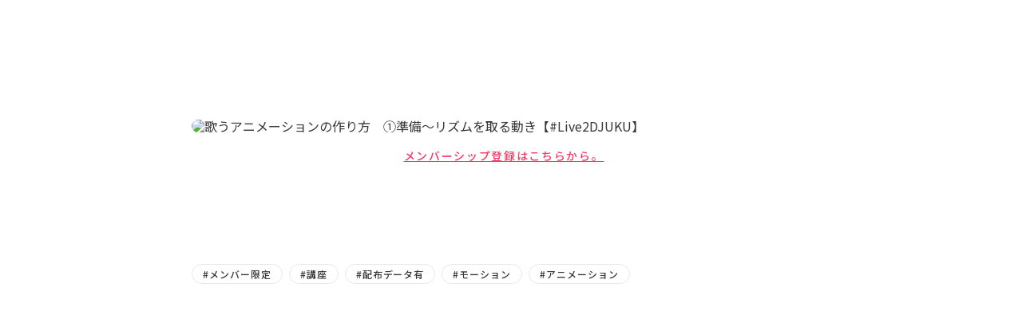

--- FILE ---
content_type: text/html; charset=UTF-8
request_url: https://juku.live2dcs.jp/movie/movie-421/
body_size: 6264
content:
<!DOCTYPE html>
<html lang="ja">
  <head>
    <!-- Start of HubSpot Embed Code -->
    <script type="text/javascript" id="hs-script-loader" async="" defer="" src="//js.hs-scripts.com/43902845.js"></script>
    <!-- End of HubSpot Embed Code -->
    
    <meta charset="utf-8"><script>
    	function registClick(event, value) {
    		window.dataLayer = window.dataLayer || [];
    		dataLayer.push({
    			'event': event,
    			'location': value
    		});
    	}
    	function contactClick(event) {
    		window.dataLayer = window.dataLayer || [];
    		dataLayer.push({
    			'event': event
    		});
    	}
    </script>
    <!-- Global site tag (gtag.js) - Google Analytics -->
    <script async src="https://www.googletagmanager.com/gtag/js?id=G-05LCMD1W2C"></script>
    <script>
    	window.dataLayer = window.dataLayer || [];
    	function gtag(){dataLayer.push(arguments);}
    	gtag('js', new Date());
    
    	gtag('config', 'G-05LCMD1W2C');
    </script>
    <!-- Google Analytics設定 -->
    <script>
    	(function(i,s,o,g,r,a,m){i['GoogleAnalyticsObject']=r;i[r]=i[r]||function(){
    	(i[r].q=i[r].q||[]).push(arguments)},i[r].l=1*new Date();a=s.createElement(o),
    	m=s.getElementsByTagName(o)[0];a.async=1;a.src=g;m.parentNode.insertBefore(a,m)
    	})(window,document,'script','https://www.google-analytics.com/analytics.js','ga');
    
    	ga('create', 'UA-45095452-2', 'auto');
    	ga('send', 'pageview');
    </script>
    <!-- Google Tag Manager -->
    <script>(function(w,d,s,l,i){w[l]=w[l]||[];w[l].push({'gtm.start':
    new Date().getTime(),event:'gtm.js'});var f=d.getElementsByTagName(s)[0],
    j=d.createElement(s),dl=l!='dataLayer'?'&l='+l:'';j.async=true;j.src=
    'https://www.googletagmanager.com/gtm.js?id='+i+dl;f.parentNode.insertBefore(j,f);
    })(window,document,'script','dataLayer','GTM-KVQRLQ3');</script>
    <!-- End Google Tag Manager -->
    
    <script>
      if (/iPad|Macintosh/i.test(navigator.userAgent) && 'ontouchend' in document)
      { document.write('<meta name="viewport" content="width=1280, maximum-scale=1, user-scalable=yes">'); }
      else
      { document.write('<meta name="viewport" content="width=device-width, initial-scale=1,minimum-scale=1, maximum-scale=2, user-scalable=no">'); }
    </script>    <title>歌うアニメーションの作り方　①準備～リズムを取る動き【#Live2DJUKU】 | 動画 | Live2D JUKU | Live2D公式オンライン講座</title>    <meta name="description" content="月額990円でLive2D学び放題！楽しみながら、しっかり学ぶ。仕事(スキル)につながる。">
    <meta property="og:url" content="https://juku.live2dcs.jp/movie/movie-421/">
    <meta property="og:type" content="website">    <meta property="og:title" content="歌うアニメーションの作り方　①準備～リズムを取る動き【#Live2DJUKU】 | 動画 | Live2D JUKU | Live2D公式オンライン講座">    <meta property="og:site_name" content="Live2D JUKU | Live2D公式オンライン講座">
    <meta property="og:description" content="月額990円でLive2D学び放題！楽しみながら、しっかり学ぶ。仕事(スキル)につながる。">
    <meta property="og:image" content="https://juku.live2dcs.jp/wp-content/themes/live2djuku_v2.5/assets/images/common/ogp_ja.png">
    <meta property="og:locale" content="ja">
    <meta name="twitter:card" content="summary_large_image">
    <meta name="twitter:image" content="https://juku.live2dcs.jp/wp-content/themes/live2djuku_v2.5/assets/images/common/ogp_ja.png">
    <link rel="canonical" href="https://juku.live2dcs.jp/movie/movie-421/">
    <link rel="shortcut icon" href="https://juku.live2dcs.jp/wp-content/themes/live2djuku_v2.5/assets/images/common/favicon.ico" type="image/vnd.microsoft.icon">
    <link rel="icon" href="https://juku.live2dcs.jp/wp-content/themes/live2djuku_v2.5/assets/images/common/favicon.ico" type="image/vnd.microsoft.icon">
    <link rel="apple-touch-icon" sizes="152x152" href="https://juku.live2dcs.jp/wp-content/themes/live2djuku_v2.5/assets/images/common/apple-touch-icon-152x152.png"><link rel="preconnect" href="https://fonts.googleapis.com">
<link rel="preconnect" href="https://fonts.gstatic.com" crossorigin>
<link href="https://fonts.googleapis.com/css2?family=Montserrat:wght@400;500;700;800;900&family=Noto+Sans+JP:wght@400;500;700;900&display=swap" rel="stylesheet">
    <link rel="stylesheet" href="https://juku.live2dcs.jp/wp-content/themes/live2djuku_v2.5/assets/css/movie/style.css?hash=1745203597168">
    <script src="https://juku.live2dcs.jp/wp-content/themes/live2djuku_v2.5/assets/js/common/lib.js?hash=1745203597168" defer></script>
    <script src="https://juku.live2dcs.jp/wp-content/themes/live2djuku_v2.5/assets/js/movie/app.bundle.js?hash=1745203597168" defer></script><!-- Twitter conversion tracking base code -->
    <script>
    !function(e,t,n,s,u,a){e.twq||(s=e.twq=function(){s.exe?s.exe.apply(s,arguments):s.queue.push(arguments);
    },s.version='1.1',s.queue=[],u=t.createElement(n),u.async=!0,u.src='https://static.ads-twitter.com/uwt.js',
    a=t.getElementsByTagName(n)[0],a.parentNode.insertBefore(u,a))}(window,document,'script');
    twq('config','o8q83');
    </script>
    <!-- End Twitter conversion tracking base code -->
    
    <!-- Twitter conversion tracking event code -->
    <script type="text/javascript">
    	// Insert Twitter Event ID
    	twq('event', 'tw-o8q83-p5bed', {
    		value: null // use this to pass the value of the conversion (e.g. 5.00)
    	});
    </script>
    <!-- End Twitter conversion tracking event code -->
    <meta name='robots' content='max-image-preview:large' />
<style id='wp-img-auto-sizes-contain-inline-css' type='text/css'>
img:is([sizes=auto i],[sizes^="auto," i]){contain-intrinsic-size:3000px 1500px}
/*# sourceURL=wp-img-auto-sizes-contain-inline-css */
</style>
<style id='classic-theme-styles-inline-css' type='text/css'>
/*! This file is auto-generated */
.wp-block-button__link{color:#fff;background-color:#32373c;border-radius:9999px;box-shadow:none;text-decoration:none;padding:calc(.667em + 2px) calc(1.333em + 2px);font-size:1.125em}.wp-block-file__button{background:#32373c;color:#fff;text-decoration:none}
/*# sourceURL=/wp-includes/css/classic-themes.min.css */
</style>
<link rel='stylesheet' id='wp-members-css' href='https://juku.live2dcs.jp/wp-content/plugins/wp-members/assets/css/forms/generic-no-float.min.css?ver=3.5.4.4' type='text/css' media='all' />
<link rel="alternate" href="https://juku.live2dcs.jp/en/movie/movie-421/" hreflang="en-US" />
<link rel="alternate" href="https://juku.live2dcs.jp/movie/movie-421/" hreflang="ja" />
  <style id='global-styles-inline-css' type='text/css'>
:root{--wp--preset--aspect-ratio--square: 1;--wp--preset--aspect-ratio--4-3: 4/3;--wp--preset--aspect-ratio--3-4: 3/4;--wp--preset--aspect-ratio--3-2: 3/2;--wp--preset--aspect-ratio--2-3: 2/3;--wp--preset--aspect-ratio--16-9: 16/9;--wp--preset--aspect-ratio--9-16: 9/16;--wp--preset--color--black: #000000;--wp--preset--color--cyan-bluish-gray: #abb8c3;--wp--preset--color--white: #ffffff;--wp--preset--color--pale-pink: #f78da7;--wp--preset--color--vivid-red: #cf2e2e;--wp--preset--color--luminous-vivid-orange: #ff6900;--wp--preset--color--luminous-vivid-amber: #fcb900;--wp--preset--color--light-green-cyan: #7bdcb5;--wp--preset--color--vivid-green-cyan: #00d084;--wp--preset--color--pale-cyan-blue: #8ed1fc;--wp--preset--color--vivid-cyan-blue: #0693e3;--wp--preset--color--vivid-purple: #9b51e0;--wp--preset--gradient--vivid-cyan-blue-to-vivid-purple: linear-gradient(135deg,rgb(6,147,227) 0%,rgb(155,81,224) 100%);--wp--preset--gradient--light-green-cyan-to-vivid-green-cyan: linear-gradient(135deg,rgb(122,220,180) 0%,rgb(0,208,130) 100%);--wp--preset--gradient--luminous-vivid-amber-to-luminous-vivid-orange: linear-gradient(135deg,rgb(252,185,0) 0%,rgb(255,105,0) 100%);--wp--preset--gradient--luminous-vivid-orange-to-vivid-red: linear-gradient(135deg,rgb(255,105,0) 0%,rgb(207,46,46) 100%);--wp--preset--gradient--very-light-gray-to-cyan-bluish-gray: linear-gradient(135deg,rgb(238,238,238) 0%,rgb(169,184,195) 100%);--wp--preset--gradient--cool-to-warm-spectrum: linear-gradient(135deg,rgb(74,234,220) 0%,rgb(151,120,209) 20%,rgb(207,42,186) 40%,rgb(238,44,130) 60%,rgb(251,105,98) 80%,rgb(254,248,76) 100%);--wp--preset--gradient--blush-light-purple: linear-gradient(135deg,rgb(255,206,236) 0%,rgb(152,150,240) 100%);--wp--preset--gradient--blush-bordeaux: linear-gradient(135deg,rgb(254,205,165) 0%,rgb(254,45,45) 50%,rgb(107,0,62) 100%);--wp--preset--gradient--luminous-dusk: linear-gradient(135deg,rgb(255,203,112) 0%,rgb(199,81,192) 50%,rgb(65,88,208) 100%);--wp--preset--gradient--pale-ocean: linear-gradient(135deg,rgb(255,245,203) 0%,rgb(182,227,212) 50%,rgb(51,167,181) 100%);--wp--preset--gradient--electric-grass: linear-gradient(135deg,rgb(202,248,128) 0%,rgb(113,206,126) 100%);--wp--preset--gradient--midnight: linear-gradient(135deg,rgb(2,3,129) 0%,rgb(40,116,252) 100%);--wp--preset--font-size--small: 13px;--wp--preset--font-size--medium: 20px;--wp--preset--font-size--large: 36px;--wp--preset--font-size--x-large: 42px;--wp--preset--spacing--20: 0.44rem;--wp--preset--spacing--30: 0.67rem;--wp--preset--spacing--40: 1rem;--wp--preset--spacing--50: 1.5rem;--wp--preset--spacing--60: 2.25rem;--wp--preset--spacing--70: 3.38rem;--wp--preset--spacing--80: 5.06rem;--wp--preset--shadow--natural: 6px 6px 9px rgba(0, 0, 0, 0.2);--wp--preset--shadow--deep: 12px 12px 50px rgba(0, 0, 0, 0.4);--wp--preset--shadow--sharp: 6px 6px 0px rgba(0, 0, 0, 0.2);--wp--preset--shadow--outlined: 6px 6px 0px -3px rgb(255, 255, 255), 6px 6px rgb(0, 0, 0);--wp--preset--shadow--crisp: 6px 6px 0px rgb(0, 0, 0);}:where(.is-layout-flex){gap: 0.5em;}:where(.is-layout-grid){gap: 0.5em;}body .is-layout-flex{display: flex;}.is-layout-flex{flex-wrap: wrap;align-items: center;}.is-layout-flex > :is(*, div){margin: 0;}body .is-layout-grid{display: grid;}.is-layout-grid > :is(*, div){margin: 0;}:where(.wp-block-columns.is-layout-flex){gap: 2em;}:where(.wp-block-columns.is-layout-grid){gap: 2em;}:where(.wp-block-post-template.is-layout-flex){gap: 1.25em;}:where(.wp-block-post-template.is-layout-grid){gap: 1.25em;}.has-black-color{color: var(--wp--preset--color--black) !important;}.has-cyan-bluish-gray-color{color: var(--wp--preset--color--cyan-bluish-gray) !important;}.has-white-color{color: var(--wp--preset--color--white) !important;}.has-pale-pink-color{color: var(--wp--preset--color--pale-pink) !important;}.has-vivid-red-color{color: var(--wp--preset--color--vivid-red) !important;}.has-luminous-vivid-orange-color{color: var(--wp--preset--color--luminous-vivid-orange) !important;}.has-luminous-vivid-amber-color{color: var(--wp--preset--color--luminous-vivid-amber) !important;}.has-light-green-cyan-color{color: var(--wp--preset--color--light-green-cyan) !important;}.has-vivid-green-cyan-color{color: var(--wp--preset--color--vivid-green-cyan) !important;}.has-pale-cyan-blue-color{color: var(--wp--preset--color--pale-cyan-blue) !important;}.has-vivid-cyan-blue-color{color: var(--wp--preset--color--vivid-cyan-blue) !important;}.has-vivid-purple-color{color: var(--wp--preset--color--vivid-purple) !important;}.has-black-background-color{background-color: var(--wp--preset--color--black) !important;}.has-cyan-bluish-gray-background-color{background-color: var(--wp--preset--color--cyan-bluish-gray) !important;}.has-white-background-color{background-color: var(--wp--preset--color--white) !important;}.has-pale-pink-background-color{background-color: var(--wp--preset--color--pale-pink) !important;}.has-vivid-red-background-color{background-color: var(--wp--preset--color--vivid-red) !important;}.has-luminous-vivid-orange-background-color{background-color: var(--wp--preset--color--luminous-vivid-orange) !important;}.has-luminous-vivid-amber-background-color{background-color: var(--wp--preset--color--luminous-vivid-amber) !important;}.has-light-green-cyan-background-color{background-color: var(--wp--preset--color--light-green-cyan) !important;}.has-vivid-green-cyan-background-color{background-color: var(--wp--preset--color--vivid-green-cyan) !important;}.has-pale-cyan-blue-background-color{background-color: var(--wp--preset--color--pale-cyan-blue) !important;}.has-vivid-cyan-blue-background-color{background-color: var(--wp--preset--color--vivid-cyan-blue) !important;}.has-vivid-purple-background-color{background-color: var(--wp--preset--color--vivid-purple) !important;}.has-black-border-color{border-color: var(--wp--preset--color--black) !important;}.has-cyan-bluish-gray-border-color{border-color: var(--wp--preset--color--cyan-bluish-gray) !important;}.has-white-border-color{border-color: var(--wp--preset--color--white) !important;}.has-pale-pink-border-color{border-color: var(--wp--preset--color--pale-pink) !important;}.has-vivid-red-border-color{border-color: var(--wp--preset--color--vivid-red) !important;}.has-luminous-vivid-orange-border-color{border-color: var(--wp--preset--color--luminous-vivid-orange) !important;}.has-luminous-vivid-amber-border-color{border-color: var(--wp--preset--color--luminous-vivid-amber) !important;}.has-light-green-cyan-border-color{border-color: var(--wp--preset--color--light-green-cyan) !important;}.has-vivid-green-cyan-border-color{border-color: var(--wp--preset--color--vivid-green-cyan) !important;}.has-pale-cyan-blue-border-color{border-color: var(--wp--preset--color--pale-cyan-blue) !important;}.has-vivid-cyan-blue-border-color{border-color: var(--wp--preset--color--vivid-cyan-blue) !important;}.has-vivid-purple-border-color{border-color: var(--wp--preset--color--vivid-purple) !important;}.has-vivid-cyan-blue-to-vivid-purple-gradient-background{background: var(--wp--preset--gradient--vivid-cyan-blue-to-vivid-purple) !important;}.has-light-green-cyan-to-vivid-green-cyan-gradient-background{background: var(--wp--preset--gradient--light-green-cyan-to-vivid-green-cyan) !important;}.has-luminous-vivid-amber-to-luminous-vivid-orange-gradient-background{background: var(--wp--preset--gradient--luminous-vivid-amber-to-luminous-vivid-orange) !important;}.has-luminous-vivid-orange-to-vivid-red-gradient-background{background: var(--wp--preset--gradient--luminous-vivid-orange-to-vivid-red) !important;}.has-very-light-gray-to-cyan-bluish-gray-gradient-background{background: var(--wp--preset--gradient--very-light-gray-to-cyan-bluish-gray) !important;}.has-cool-to-warm-spectrum-gradient-background{background: var(--wp--preset--gradient--cool-to-warm-spectrum) !important;}.has-blush-light-purple-gradient-background{background: var(--wp--preset--gradient--blush-light-purple) !important;}.has-blush-bordeaux-gradient-background{background: var(--wp--preset--gradient--blush-bordeaux) !important;}.has-luminous-dusk-gradient-background{background: var(--wp--preset--gradient--luminous-dusk) !important;}.has-pale-ocean-gradient-background{background: var(--wp--preset--gradient--pale-ocean) !important;}.has-electric-grass-gradient-background{background: var(--wp--preset--gradient--electric-grass) !important;}.has-midnight-gradient-background{background: var(--wp--preset--gradient--midnight) !important;}.has-small-font-size{font-size: var(--wp--preset--font-size--small) !important;}.has-medium-font-size{font-size: var(--wp--preset--font-size--medium) !important;}.has-large-font-size{font-size: var(--wp--preset--font-size--large) !important;}.has-x-large-font-size{font-size: var(--wp--preset--font-size--x-large) !important;}
/*# sourceURL=global-styles-inline-css */
</style>
</head>
  <body class="page-Movie_Article lang-ja" style="opacity:0; overflow:hidden;">
    <!-- Google Tag Manager (noscript) -->
    <noscript><iframe src="https://www.googletagmanager.com/ns.html?id=GTM-KVQRLQ3"
    height="0" width="0" style="display:none;visibility:hidden"></iframe></noscript>
    <!-- End Google Tag Manager (noscript) -->
    
    <script>
      window.addEventListener('load', function(){
      	document.body.style.opacity = "";
      	document.body.style.overflow = "";
      });
      
    </script>
    <svg style="visibility: hidden; position: absolute; width: 0; height: 0;">
      <symbol id="arrow-right" viewBox="0 0 16 16"><path fill-rule="evenodd" clip-rule="evenodd" d="M6.50665 2.66699L11.84 8.00033L6.50665 13.3337L5.16998 12.0003L9.17332 8.00033L5.16998 4.00033L6.50665 2.66699Z"/></symbol>
      <symbol id="arrow-left" viewBox="0 0 16 16"><path fill-rule="evenodd" clip-rule="evenodd" d="M9.49335 2.66675L4.16002 8.00008L9.49335 13.3334L10.83 12.0001L6.82668 8.00008L10.83 4.00008L9.49335 2.66675Z"/></symbol>
      <symbol id="arrow-down" viewBox="0 0 16 16"><path fill-rule="evenodd" clip-rule="evenodd" d="M2.66699 6.50667L8.00033 11.84L13.3337 6.50667L12.0003 5.17L8.00033 9.17333L4.00033 5.17L2.66699 6.50667Z"/></symbol>
      <symbol id="icon-chevron-right" viewBox="0 0 8 14"><path fill-rule="evenodd" clip-rule="evenodd" d="M0.864954 0.805942C1.26166 0.372914 1.94434 0.373339 2.34051 0.80686L7.38358 6.32548C7.73265 6.70746 7.73265 7.29266 7.38358 7.67465L2.34051 13.1933C1.94434 13.6268 1.26166 13.6272 0.864953 13.1942L0.618355 12.925C0.26838 12.543 0.268138 11.9569 0.617796 11.5746L4.18438 7.67495C4.53383 7.29288 4.53383 6.70725 4.18438 6.32517L0.617796 2.42551C0.268137 2.0432 0.26838 1.45714 0.618356 1.07512L0.864954 0.805942Z"/></symbol>
      <symbol id="icon-search" viewBox="0 0 14 14"><path fill-rule="evenodd" clip-rule="evenodd" d="M3.2578 8.7558C3.75607 9.56351 4.43842 10.2459 5.24627 10.7443L2.40027 13.5903C1.8512 14.1393 0.960983 14.1393 0.411913 13.5903C0.411885 13.5902 0.411858 13.5902 0.411803 13.5902C-0.137268 13.0411 -0.137268 12.1509 0.411803 11.6018L3.2578 8.7558ZM8.426 0C11.5035 0 14.0021 2.49856 14.0021 5.57606C14.0021 8.65357 11.5035 11.1521 8.426 11.1521C5.34849 11.1521 2.84996 8.65357 2.84996 5.57606C2.84996 2.49856 5.34849 0 8.426 0V0ZM8.426 1.91774C6.40694 1.91774 4.76771 3.55697 4.76771 5.57606C4.76771 7.59513 6.40694 9.23436 8.426 9.23436C10.4451 9.23436 12.0843 7.59513 12.0843 5.57606C12.0843 3.55697 10.4451 1.91774 8.426 1.91774V1.91774Z" fill="#373737"/></symbol>
    </svg>
    <div class="st-Wrapper">
      <main class="">
        <div class="movie-container">
          <div class="movie-container-inner">
            <button type="button" name="close"></button>
            <article>
              <div class="article-media">                <div class="video members-only"><a href="https://www.youtube.com/watch?v=L2uDCFB-CJ4" target="_blank" data-wpel-link="external" rel="external noopener noreferrer"><img src="https://img.youtube.com/vi/L2uDCFB-CJ4/maxresdefault.jpg" alt="歌うアニメーションの作り方　①準備～リズムを取る動き【#Live2DJUKU】"></a></div>
                <p class="notice">
                  この講座の本編はメンバー限定です。<br class="sp_i"><a href="https://www.youtube.com/channel/UCnxz21jMv34NvBsvmcNybcw/join" target="_blank" rel="nofollow noopener external noreferrer" onclick="registClick(&#039;juku_membership_registration&#039;, &#039;link&#039;)" data-wpel-link="external">メンバーシップ登録はこちらから。</a></p>              </div>
              <div class="article-body">
                <h1>歌うアニメーションの作り方　①準備～リズムを取る動き【#Live2DJUKU】</h1>
                <div class="st-Article_Tag">                  <ul>                    <li><span class="label">#メンバー限定</span></li>                    <li><span class="label">#講座</span></li>                    <li><span class="label">#配布データ有</span></li>                    <li><span class="label">#モーション</span></li>                    <li><span class="label">#アニメーション</span></li>                  </ul>                </div>
                <div class="content">
                  <div class="st-Article_Contents"><p>このチャプターでは、歌うアニメーションを作る上での事前準備やモデルの調整、リズムを取る動きの付け方について解説しています。<br />
リップシンク調整のコツなども実演を交えて解説しているので、歌や曲にしっかりと合わせた動きの作り方を学ぶことが出来ます。</p>
<p>講座内容の紹介<br />
モデルの調整<br />
事前準備<br />
マーカー作成<br />
リップシンク<br />
リップシンク調整実演<br />
母音対応について<br />
イントロ前の芝居<br />
リズムを取る<br />
Zの動きをつける<br />
Xの動きをつける<br />
Yの動きをつける</p>
<p>この講座で使用するデータは<a href="https://juku.live2dcs.jp/member/data/data-21/" target="_blank" rel="noopener" data-wpel-link="internal">こちら</a>からダウンロードできます。<br />
ダウンロードにはメンバー専用ページへのログインが必要です。<br />
ログインについての詳細は<a href="https://www.youtube.com/post/Ugkxtyjk7WWKXwIVqn1TFkZizKQ6i0bJzdY1" target="_blank" rel="noopener external noreferrer" data-wpel-link="external">こちら</a>をご確認ください。</p>
</div>
                </div>                <div class="movie-more"><a class="sw-Button right" href="https://juku.live2dcs.jp/course/course-38/" data-wpel-link="internal"><span class="text">
                      この講座シリーズを見る</span><span class="icon"><span class="svg">
                        <svg viewBox="0 0 16 16">
                          <use href="#arrow-right"></use>
                        </svg></span></span></a></div>              </div>
            </article>
          </div>
        </div>
      </main>
    </div><script type="speculationrules">
{"prefetch":[{"source":"document","where":{"and":[{"href_matches":"/*"},{"not":{"href_matches":["/wp-*.php","/wp-admin/*","/wp-content/uploads/*","/wp-content/*","/wp-content/plugins/*","/wp-content/themes/live2djuku_v2.5/*","/*\\?(.+)"]}},{"not":{"selector_matches":"a[rel~=\"nofollow\"]"}},{"not":{"selector_matches":".no-prefetch, .no-prefetch a"}}]},"eagerness":"conservative"}]}
</script>
  </body>
</html>